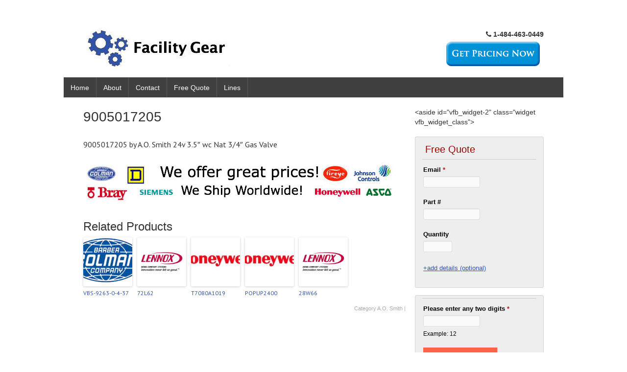

--- FILE ---
content_type: text/html; charset=UTF-8
request_url: http://www.facilitygear.com/9005017205/
body_size: 8835
content:
<!DOCTYPE html>
<html lang="en-US">
<head>
<meta charset="UTF-8" />
<meta name="viewport" content="width=device-width, initial-scale=1" />
<link rel="icon" type="image/png" href="http://www.facilitygear.com/wp-content/uploads/2015/06/favicon-32x32.png" />
<title>
9005017205</title>
<link rel="profile" href="http://gmpg.org/xfn/11" />
<link rel="pingback" href="http://www.facilitygear.com/xmlrpc.php" />
<!--[if lt IE 9]>
<script src="http://www.facilitygear.com/wp-content/themes/typal-pro-v1.1/js/html5.js" type="text/javascript"></script>
<![endif]-->

<meta name='robots' content='index, follow, max-video-preview:-1, max-snippet:-1, max-image-preview:large' />

	<!-- This site is optimized with the Yoast SEO plugin v20.4 - https://yoast.com/wordpress/plugins/seo/ -->
	<link rel="canonical" href="http://www.facilitygear.com/9005017205/" />
	<meta property="og:locale" content="en_US" />
	<meta property="og:type" content="article" />
	<meta property="og:title" content="9005017205" />
	<meta property="og:description" content="9005017205 by A.O. Smith 24v 3.5&#8243; wc Nat 3/4&#8243; Gas Valve Related ProductsVBS-9263-0-4-3772L62T7080A1019POPUP240028W66" />
	<meta property="og:url" content="http://www.facilitygear.com/9005017205/" />
	<meta property="og:site_name" content="Facility Gear" />
	<meta property="article:published_time" content="2024-10-26T10:13:28+00:00" />
	<meta property="og:image" content="http://www.facilitygear.com/wp-content/uploads/2015/07/ao-smith715.jpeg" />
	<meta property="og:image:width" content="400" />
	<meta property="og:image:height" content="250" />
	<meta property="og:image:type" content="image/jpeg" />
	<meta name="author" content="admin" />
	<meta name="twitter:card" content="summary_large_image" />
	<meta name="twitter:label1" content="Written by" />
	<meta name="twitter:data1" content="admin" />
	<script type="application/ld+json" class="yoast-schema-graph">{"@context":"https://schema.org","@graph":[{"@type":"WebPage","@id":"http://www.facilitygear.com/9005017205/","url":"http://www.facilitygear.com/9005017205/","name":"9005017205","isPartOf":{"@id":"http://www.facilitygear.com/#website"},"primaryImageOfPage":{"@id":"http://www.facilitygear.com/9005017205/#primaryimage"},"image":{"@id":"http://www.facilitygear.com/9005017205/#primaryimage"},"thumbnailUrl":"http://www.facilitygear.com/wp-content/uploads/2015/07/ao-smith715.jpeg","datePublished":"2024-10-26T10:13:28+00:00","dateModified":"2024-10-26T10:13:28+00:00","author":{"@id":"http://www.facilitygear.com/#/schema/person/ecc605d596518059f681625771b042c5"},"breadcrumb":{"@id":"http://www.facilitygear.com/9005017205/#breadcrumb"},"inLanguage":"en-US","potentialAction":[{"@type":"ReadAction","target":["http://www.facilitygear.com/9005017205/"]}]},{"@type":"ImageObject","inLanguage":"en-US","@id":"http://www.facilitygear.com/9005017205/#primaryimage","url":"http://www.facilitygear.com/wp-content/uploads/2015/07/ao-smith715.jpeg","contentUrl":"http://www.facilitygear.com/wp-content/uploads/2015/07/ao-smith715.jpeg","width":400,"height":250},{"@type":"BreadcrumbList","@id":"http://www.facilitygear.com/9005017205/#breadcrumb","itemListElement":[{"@type":"ListItem","position":1,"name":"Home","item":"http://www.facilitygear.com/"},{"@type":"ListItem","position":2,"name":"A.O. Smith","item":"http://www.facilitygear.com/category/ao-smith/"},{"@type":"ListItem","position":3,"name":"9005017205"}]},{"@type":"WebSite","@id":"http://www.facilitygear.com/#website","url":"http://www.facilitygear.com/","name":"Facility Gear","description":"Industrial Controls and Supplies","potentialAction":[{"@type":"SearchAction","target":{"@type":"EntryPoint","urlTemplate":"http://www.facilitygear.com/?s={search_term_string}"},"query-input":"required name=search_term_string"}],"inLanguage":"en-US"},{"@type":"Person","@id":"http://www.facilitygear.com/#/schema/person/ecc605d596518059f681625771b042c5","name":"admin","image":{"@type":"ImageObject","inLanguage":"en-US","@id":"http://www.facilitygear.com/#/schema/person/image/","url":"http://0.gravatar.com/avatar/9f3b5f6aadfe32032ec01784045940ee?s=96&d=mm&r=g","contentUrl":"http://0.gravatar.com/avatar/9f3b5f6aadfe32032ec01784045940ee?s=96&d=mm&r=g","caption":"admin"}}]}</script>
	<!-- / Yoast SEO plugin. -->


<link rel='dns-prefetch' href='//fonts.googleapis.com' />
<link rel="alternate" type="application/rss+xml" title="Facility Gear &raquo; Feed" href="http://www.facilitygear.com/feed/" />
<link rel="alternate" type="application/rss+xml" title="Facility Gear &raquo; Comments Feed" href="http://www.facilitygear.com/comments/feed/" />
<script type="text/javascript">
window._wpemojiSettings = {"baseUrl":"https:\/\/s.w.org\/images\/core\/emoji\/14.0.0\/72x72\/","ext":".png","svgUrl":"https:\/\/s.w.org\/images\/core\/emoji\/14.0.0\/svg\/","svgExt":".svg","source":{"concatemoji":"http:\/\/www.facilitygear.com\/wp-includes\/js\/wp-emoji-release.min.js?ver=6.2.8"}};
/*! This file is auto-generated */
!function(e,a,t){var n,r,o,i=a.createElement("canvas"),p=i.getContext&&i.getContext("2d");function s(e,t){p.clearRect(0,0,i.width,i.height),p.fillText(e,0,0);e=i.toDataURL();return p.clearRect(0,0,i.width,i.height),p.fillText(t,0,0),e===i.toDataURL()}function c(e){var t=a.createElement("script");t.src=e,t.defer=t.type="text/javascript",a.getElementsByTagName("head")[0].appendChild(t)}for(o=Array("flag","emoji"),t.supports={everything:!0,everythingExceptFlag:!0},r=0;r<o.length;r++)t.supports[o[r]]=function(e){if(p&&p.fillText)switch(p.textBaseline="top",p.font="600 32px Arial",e){case"flag":return s("\ud83c\udff3\ufe0f\u200d\u26a7\ufe0f","\ud83c\udff3\ufe0f\u200b\u26a7\ufe0f")?!1:!s("\ud83c\uddfa\ud83c\uddf3","\ud83c\uddfa\u200b\ud83c\uddf3")&&!s("\ud83c\udff4\udb40\udc67\udb40\udc62\udb40\udc65\udb40\udc6e\udb40\udc67\udb40\udc7f","\ud83c\udff4\u200b\udb40\udc67\u200b\udb40\udc62\u200b\udb40\udc65\u200b\udb40\udc6e\u200b\udb40\udc67\u200b\udb40\udc7f");case"emoji":return!s("\ud83e\udef1\ud83c\udffb\u200d\ud83e\udef2\ud83c\udfff","\ud83e\udef1\ud83c\udffb\u200b\ud83e\udef2\ud83c\udfff")}return!1}(o[r]),t.supports.everything=t.supports.everything&&t.supports[o[r]],"flag"!==o[r]&&(t.supports.everythingExceptFlag=t.supports.everythingExceptFlag&&t.supports[o[r]]);t.supports.everythingExceptFlag=t.supports.everythingExceptFlag&&!t.supports.flag,t.DOMReady=!1,t.readyCallback=function(){t.DOMReady=!0},t.supports.everything||(n=function(){t.readyCallback()},a.addEventListener?(a.addEventListener("DOMContentLoaded",n,!1),e.addEventListener("load",n,!1)):(e.attachEvent("onload",n),a.attachEvent("onreadystatechange",function(){"complete"===a.readyState&&t.readyCallback()})),(e=t.source||{}).concatemoji?c(e.concatemoji):e.wpemoji&&e.twemoji&&(c(e.twemoji),c(e.wpemoji)))}(window,document,window._wpemojiSettings);
</script>
<style type="text/css">
img.wp-smiley,
img.emoji {
	display: inline !important;
	border: none !important;
	box-shadow: none !important;
	height: 1em !important;
	width: 1em !important;
	margin: 0 0.07em !important;
	vertical-align: -0.1em !important;
	background: none !important;
	padding: 0 !important;
}
</style>
	<link rel='stylesheet' id='wp-block-library-css' href='http://www.facilitygear.com/wp-includes/css/dist/block-library/style.min.css?ver=6.2.8' type='text/css' media='all' />
<link rel='stylesheet' id='classic-theme-styles-css' href='http://www.facilitygear.com/wp-includes/css/classic-themes.min.css?ver=6.2.8' type='text/css' media='all' />
<style id='global-styles-inline-css' type='text/css'>
body{--wp--preset--color--black: #000000;--wp--preset--color--cyan-bluish-gray: #abb8c3;--wp--preset--color--white: #ffffff;--wp--preset--color--pale-pink: #f78da7;--wp--preset--color--vivid-red: #cf2e2e;--wp--preset--color--luminous-vivid-orange: #ff6900;--wp--preset--color--luminous-vivid-amber: #fcb900;--wp--preset--color--light-green-cyan: #7bdcb5;--wp--preset--color--vivid-green-cyan: #00d084;--wp--preset--color--pale-cyan-blue: #8ed1fc;--wp--preset--color--vivid-cyan-blue: #0693e3;--wp--preset--color--vivid-purple: #9b51e0;--wp--preset--gradient--vivid-cyan-blue-to-vivid-purple: linear-gradient(135deg,rgba(6,147,227,1) 0%,rgb(155,81,224) 100%);--wp--preset--gradient--light-green-cyan-to-vivid-green-cyan: linear-gradient(135deg,rgb(122,220,180) 0%,rgb(0,208,130) 100%);--wp--preset--gradient--luminous-vivid-amber-to-luminous-vivid-orange: linear-gradient(135deg,rgba(252,185,0,1) 0%,rgba(255,105,0,1) 100%);--wp--preset--gradient--luminous-vivid-orange-to-vivid-red: linear-gradient(135deg,rgba(255,105,0,1) 0%,rgb(207,46,46) 100%);--wp--preset--gradient--very-light-gray-to-cyan-bluish-gray: linear-gradient(135deg,rgb(238,238,238) 0%,rgb(169,184,195) 100%);--wp--preset--gradient--cool-to-warm-spectrum: linear-gradient(135deg,rgb(74,234,220) 0%,rgb(151,120,209) 20%,rgb(207,42,186) 40%,rgb(238,44,130) 60%,rgb(251,105,98) 80%,rgb(254,248,76) 100%);--wp--preset--gradient--blush-light-purple: linear-gradient(135deg,rgb(255,206,236) 0%,rgb(152,150,240) 100%);--wp--preset--gradient--blush-bordeaux: linear-gradient(135deg,rgb(254,205,165) 0%,rgb(254,45,45) 50%,rgb(107,0,62) 100%);--wp--preset--gradient--luminous-dusk: linear-gradient(135deg,rgb(255,203,112) 0%,rgb(199,81,192) 50%,rgb(65,88,208) 100%);--wp--preset--gradient--pale-ocean: linear-gradient(135deg,rgb(255,245,203) 0%,rgb(182,227,212) 50%,rgb(51,167,181) 100%);--wp--preset--gradient--electric-grass: linear-gradient(135deg,rgb(202,248,128) 0%,rgb(113,206,126) 100%);--wp--preset--gradient--midnight: linear-gradient(135deg,rgb(2,3,129) 0%,rgb(40,116,252) 100%);--wp--preset--duotone--dark-grayscale: url('#wp-duotone-dark-grayscale');--wp--preset--duotone--grayscale: url('#wp-duotone-grayscale');--wp--preset--duotone--purple-yellow: url('#wp-duotone-purple-yellow');--wp--preset--duotone--blue-red: url('#wp-duotone-blue-red');--wp--preset--duotone--midnight: url('#wp-duotone-midnight');--wp--preset--duotone--magenta-yellow: url('#wp-duotone-magenta-yellow');--wp--preset--duotone--purple-green: url('#wp-duotone-purple-green');--wp--preset--duotone--blue-orange: url('#wp-duotone-blue-orange');--wp--preset--font-size--small: 13px;--wp--preset--font-size--medium: 20px;--wp--preset--font-size--large: 36px;--wp--preset--font-size--x-large: 42px;--wp--preset--spacing--20: 0.44rem;--wp--preset--spacing--30: 0.67rem;--wp--preset--spacing--40: 1rem;--wp--preset--spacing--50: 1.5rem;--wp--preset--spacing--60: 2.25rem;--wp--preset--spacing--70: 3.38rem;--wp--preset--spacing--80: 5.06rem;--wp--preset--shadow--natural: 6px 6px 9px rgba(0, 0, 0, 0.2);--wp--preset--shadow--deep: 12px 12px 50px rgba(0, 0, 0, 0.4);--wp--preset--shadow--sharp: 6px 6px 0px rgba(0, 0, 0, 0.2);--wp--preset--shadow--outlined: 6px 6px 0px -3px rgba(255, 255, 255, 1), 6px 6px rgba(0, 0, 0, 1);--wp--preset--shadow--crisp: 6px 6px 0px rgba(0, 0, 0, 1);}:where(.is-layout-flex){gap: 0.5em;}body .is-layout-flow > .alignleft{float: left;margin-inline-start: 0;margin-inline-end: 2em;}body .is-layout-flow > .alignright{float: right;margin-inline-start: 2em;margin-inline-end: 0;}body .is-layout-flow > .aligncenter{margin-left: auto !important;margin-right: auto !important;}body .is-layout-constrained > .alignleft{float: left;margin-inline-start: 0;margin-inline-end: 2em;}body .is-layout-constrained > .alignright{float: right;margin-inline-start: 2em;margin-inline-end: 0;}body .is-layout-constrained > .aligncenter{margin-left: auto !important;margin-right: auto !important;}body .is-layout-constrained > :where(:not(.alignleft):not(.alignright):not(.alignfull)){max-width: var(--wp--style--global--content-size);margin-left: auto !important;margin-right: auto !important;}body .is-layout-constrained > .alignwide{max-width: var(--wp--style--global--wide-size);}body .is-layout-flex{display: flex;}body .is-layout-flex{flex-wrap: wrap;align-items: center;}body .is-layout-flex > *{margin: 0;}:where(.wp-block-columns.is-layout-flex){gap: 2em;}.has-black-color{color: var(--wp--preset--color--black) !important;}.has-cyan-bluish-gray-color{color: var(--wp--preset--color--cyan-bluish-gray) !important;}.has-white-color{color: var(--wp--preset--color--white) !important;}.has-pale-pink-color{color: var(--wp--preset--color--pale-pink) !important;}.has-vivid-red-color{color: var(--wp--preset--color--vivid-red) !important;}.has-luminous-vivid-orange-color{color: var(--wp--preset--color--luminous-vivid-orange) !important;}.has-luminous-vivid-amber-color{color: var(--wp--preset--color--luminous-vivid-amber) !important;}.has-light-green-cyan-color{color: var(--wp--preset--color--light-green-cyan) !important;}.has-vivid-green-cyan-color{color: var(--wp--preset--color--vivid-green-cyan) !important;}.has-pale-cyan-blue-color{color: var(--wp--preset--color--pale-cyan-blue) !important;}.has-vivid-cyan-blue-color{color: var(--wp--preset--color--vivid-cyan-blue) !important;}.has-vivid-purple-color{color: var(--wp--preset--color--vivid-purple) !important;}.has-black-background-color{background-color: var(--wp--preset--color--black) !important;}.has-cyan-bluish-gray-background-color{background-color: var(--wp--preset--color--cyan-bluish-gray) !important;}.has-white-background-color{background-color: var(--wp--preset--color--white) !important;}.has-pale-pink-background-color{background-color: var(--wp--preset--color--pale-pink) !important;}.has-vivid-red-background-color{background-color: var(--wp--preset--color--vivid-red) !important;}.has-luminous-vivid-orange-background-color{background-color: var(--wp--preset--color--luminous-vivid-orange) !important;}.has-luminous-vivid-amber-background-color{background-color: var(--wp--preset--color--luminous-vivid-amber) !important;}.has-light-green-cyan-background-color{background-color: var(--wp--preset--color--light-green-cyan) !important;}.has-vivid-green-cyan-background-color{background-color: var(--wp--preset--color--vivid-green-cyan) !important;}.has-pale-cyan-blue-background-color{background-color: var(--wp--preset--color--pale-cyan-blue) !important;}.has-vivid-cyan-blue-background-color{background-color: var(--wp--preset--color--vivid-cyan-blue) !important;}.has-vivid-purple-background-color{background-color: var(--wp--preset--color--vivid-purple) !important;}.has-black-border-color{border-color: var(--wp--preset--color--black) !important;}.has-cyan-bluish-gray-border-color{border-color: var(--wp--preset--color--cyan-bluish-gray) !important;}.has-white-border-color{border-color: var(--wp--preset--color--white) !important;}.has-pale-pink-border-color{border-color: var(--wp--preset--color--pale-pink) !important;}.has-vivid-red-border-color{border-color: var(--wp--preset--color--vivid-red) !important;}.has-luminous-vivid-orange-border-color{border-color: var(--wp--preset--color--luminous-vivid-orange) !important;}.has-luminous-vivid-amber-border-color{border-color: var(--wp--preset--color--luminous-vivid-amber) !important;}.has-light-green-cyan-border-color{border-color: var(--wp--preset--color--light-green-cyan) !important;}.has-vivid-green-cyan-border-color{border-color: var(--wp--preset--color--vivid-green-cyan) !important;}.has-pale-cyan-blue-border-color{border-color: var(--wp--preset--color--pale-cyan-blue) !important;}.has-vivid-cyan-blue-border-color{border-color: var(--wp--preset--color--vivid-cyan-blue) !important;}.has-vivid-purple-border-color{border-color: var(--wp--preset--color--vivid-purple) !important;}.has-vivid-cyan-blue-to-vivid-purple-gradient-background{background: var(--wp--preset--gradient--vivid-cyan-blue-to-vivid-purple) !important;}.has-light-green-cyan-to-vivid-green-cyan-gradient-background{background: var(--wp--preset--gradient--light-green-cyan-to-vivid-green-cyan) !important;}.has-luminous-vivid-amber-to-luminous-vivid-orange-gradient-background{background: var(--wp--preset--gradient--luminous-vivid-amber-to-luminous-vivid-orange) !important;}.has-luminous-vivid-orange-to-vivid-red-gradient-background{background: var(--wp--preset--gradient--luminous-vivid-orange-to-vivid-red) !important;}.has-very-light-gray-to-cyan-bluish-gray-gradient-background{background: var(--wp--preset--gradient--very-light-gray-to-cyan-bluish-gray) !important;}.has-cool-to-warm-spectrum-gradient-background{background: var(--wp--preset--gradient--cool-to-warm-spectrum) !important;}.has-blush-light-purple-gradient-background{background: var(--wp--preset--gradient--blush-light-purple) !important;}.has-blush-bordeaux-gradient-background{background: var(--wp--preset--gradient--blush-bordeaux) !important;}.has-luminous-dusk-gradient-background{background: var(--wp--preset--gradient--luminous-dusk) !important;}.has-pale-ocean-gradient-background{background: var(--wp--preset--gradient--pale-ocean) !important;}.has-electric-grass-gradient-background{background: var(--wp--preset--gradient--electric-grass) !important;}.has-midnight-gradient-background{background: var(--wp--preset--gradient--midnight) !important;}.has-small-font-size{font-size: var(--wp--preset--font-size--small) !important;}.has-medium-font-size{font-size: var(--wp--preset--font-size--medium) !important;}.has-large-font-size{font-size: var(--wp--preset--font-size--large) !important;}.has-x-large-font-size{font-size: var(--wp--preset--font-size--x-large) !important;}
.wp-block-navigation a:where(:not(.wp-element-button)){color: inherit;}
:where(.wp-block-columns.is-layout-flex){gap: 2em;}
.wp-block-pullquote{font-size: 1.5em;line-height: 1.6;}
</style>
<link rel='stylesheet' id='visual-form-builder-css-css' href='http://www.facilitygear.com/wp-content/plugins/visual-form-builder/public/assets/css/visual-form-builder.min.css?ver=2014.04.12' type='text/css' media='all' />
<link rel='stylesheet' id='vfb-jqueryui-css-css' href='http://www.facilitygear.com/wp-content/plugins/visual-form-builder/public/assets/css/smoothness/jquery-ui-1.10.3.min.css?ver=2013.12.03' type='text/css' media='all' />
<link rel='stylesheet' id='typal-style-css' href='http://www.facilitygear.com/wp-content/themes/typal-pro-v1.1/style.css?ver=6.2.8' type='text/css' media='all' />
<link rel='stylesheet' id='dsc-googlefonts-css' href='http://fonts.googleapis.com/css?family=PT+Sans%3A400%2C700%2C400italic&#038;subset=latin%2Ccyrillic&#038;ver=6.2.8' type='text/css' media='all' />
<link rel='stylesheet' id='genericons-css' href='http://www.facilitygear.com/wp-content/themes/typal-pro-v1.1/genericons/genericons.css?ver=6.2.8' type='text/css' media='all' />
<link rel='stylesheet' id='awesome-css' href='http://www.facilitygear.com/wp-content/themes/typal-pro-v1.1/font-awesome/css/font-awesome.min.css?ver=6.2.8' type='text/css' media='all' />
<link rel='stylesheet' id='superfishbase-css' href='http://www.facilitygear.com/wp-content/themes/typal-pro-v1.1/superfish-css/superfish.css?ver=6.2.8' type='text/css' media='all' />
<link rel='stylesheet' id='superfishvert-css' href='http://www.facilitygear.com/wp-content/themes/typal-pro-v1.1/superfish-css/superfish-vertical.css?ver=6.2.8' type='text/css' media='all' />
<link rel='stylesheet' id='superfishnavbar-css' href='http://www.facilitygear.com/wp-content/themes/typal-pro-v1.1/superfish-css/superfish-navbar.css?ver=6.2.8' type='text/css' media='all' />
<script type='text/javascript' src='http://www.facilitygear.com/wp-content/themes/typal-pro-v1.1/superfish-js/superfish.min.js?ver=6.2.8' id='supersubs-js'></script>
<link rel="https://api.w.org/" href="http://www.facilitygear.com/wp-json/" /><link rel="alternate" type="application/json" href="http://www.facilitygear.com/wp-json/wp/v2/posts/5966" /><link rel="EditURI" type="application/rsd+xml" title="RSD" href="http://www.facilitygear.com/xmlrpc.php?rsd" />
<link rel="wlwmanifest" type="application/wlwmanifest+xml" href="http://www.facilitygear.com/wp-includes/wlwmanifest.xml" />
<meta name="generator" content="WordPress 6.2.8" />
<link rel='shortlink' href='http://www.facilitygear.com/?p=5966' />
<link rel="alternate" type="application/json+oembed" href="http://www.facilitygear.com/wp-json/oembed/1.0/embed?url=http%3A%2F%2Fwww.facilitygear.com%2F9005017205%2F" />
<link rel="alternate" type="text/xml+oembed" href="http://www.facilitygear.com/wp-json/oembed/1.0/embed?url=http%3A%2F%2Fwww.facilitygear.com%2F9005017205%2F&#038;format=xml" />
        <script type="text/javascript">
            var _gaq = _gaq || [];
            _gaq.push(['_setAccount', 'UA-64037064-1']);
            _gaq.push(['_trackPageview']);
            (function() {
                var ga = document.createElement('script');
                ga.type = 'text/javascript';
                ga.async = true;
                ga.src = ('https:' == document.location.protocol ? 'https://ssl' : 'http://www') + '.google-analytics.com/ga.js';
                var s = document.getElementsByTagName('script')[0];
                s.parentNode.insertBefore(ga, s);
            })();
        </script>
        <script type="text/javascript">
	window._wp_rp_static_base_url = 'https://rp.zemanta.com/static/';
	window._wp_rp_wp_ajax_url = "http://www.facilitygear.com/wp-admin/admin-ajax.php";
	window._wp_rp_plugin_version = '3.5.4';
	window._wp_rp_post_id = '5966';
	window._wp_rp_num_rel_posts = '5';
	window._wp_rp_thumbnails = true;
	window._wp_rp_post_title = '9005017205';
	window._wp_rp_post_tags = ['a.o.+smith', 'smith', 'valv', 'nat', 'ga', 'ao', '34', '35'];
</script>
<link rel="stylesheet" href="http://www.facilitygear.com/wp-content/plugins/related-posts/static/themes/vertical-m.css?version=3.5.4" />
    <style type="text/css">
        #content a { color: #3253a8; }
        #content a:hover, .site-footer a:hover { color: #3253a8; }
        .nav-menu, .sf-menu ul li { background: ; }
	.sf-menu li:hover,
	.sf-menu li.sfHover,
	.sf-menu a:focus,
	.sf-menu a:hover, 
	.sf-menu a:active { background: #3253a8; }
	.current_page_item a,
	.current-menu-parent a,
	.current-post-parent a,
	.current-post-ancestor a,
	.current-menu-ancestor a,
	.current-menu-item a { background: #3253a8; }
    </style>
    	<style type="text/css">
			.site-title a,
		.site-description {
			color: #3253a8;
		}
		</style>
	<style type="text/css" id="custom-background-css">
body.custom-background { background-color: #ffffff; }
</style>
	
</head>

<body class="post-template-default single single-post postid-5966 single-format-standard custom-background">
<div id="page" class="hfeed site">
		<header id="masthead" class="site-header" role="banner">
		<div class="site-branding">

<div id="logo">
<a href="http://www.facilitygear.com/"><img src="http://www.facilitygear.com/wp-content/uploads/2015/06/Facility-Gear-Banner.jpg" alt="Facility Gear" title="Industrial Controls and Supplies" style="margin-top:0px;margin-left:0px;border:0;"></a>
</div><!--logo-->


<div id="headphone">
<i class="fa fa-phone"></i> <b> 1-484-463-0449 </b><br><a href="http://www.facilitygear.com/free-quote/"><img src="http://www.facilitygear.com/wp-content/uploads/2015/06/mod-motor-quote.png"></a></br></div>
<div style="clear: both;"></div>

		</div><!--site-branding-->

<div id="menubar">	
<nav id="site-navigation" class="nav-menu" role="navigation">

<h1 class="menu-toggle">Menu</h1>			
<!-- navigation -->
<div id="menu-main" class="menu-navbar-container"><ul id="menu-navbar" class="sf-menu"><li id="menu-item-37" class="menu-item menu-item-type-custom menu-item-object-custom menu-item-home menu-item-37"><a href="http://www.facilitygear.com">Home</a></li>
<li id="menu-item-35906" class="menu-item menu-item-type-post_type menu-item-object-page menu-item-35906"><a href="http://www.facilitygear.com/about/">About</a></li>
<li id="menu-item-35" class="menu-item menu-item-type-post_type menu-item-object-page menu-item-35"><a href="http://www.facilitygear.com/contact/">Contact</a></li>
<li id="menu-item-36" class="menu-item menu-item-type-post_type menu-item-object-page menu-item-36"><a href="http://www.facilitygear.com/free-quote/">Free Quote</a></li>
<li id="menu-item-35919" class="menu-item menu-item-type-post_type menu-item-object-page menu-item-has-children menu-item-35919"><a href="http://www.facilitygear.com/lines/">Lines</a>
<ul class="sub-menu">
	<li id="menu-item-35923" class="menu-item menu-item-type-taxonomy menu-item-object-category current-post-ancestor current-menu-parent current-post-parent menu-item-35923"><a href="http://www.facilitygear.com/category/ao-smith/">A.O. Smith</a></li>
	<li id="menu-item-35921" class="menu-item menu-item-type-taxonomy menu-item-object-category menu-item-35921"><a href="http://www.facilitygear.com/category/asco/">Asco</a></li>
	<li id="menu-item-35922" class="menu-item menu-item-type-taxonomy menu-item-object-category menu-item-35922"><a href="http://www.facilitygear.com/category/barber-colman/">Barber Colman</a></li>
	<li id="menu-item-35926" class="menu-item menu-item-type-taxonomy menu-item-object-category menu-item-35926"><a href="http://www.facilitygear.com/category/copeland-compressor/">Copeland Compressor</a></li>
	<li id="menu-item-35928" class="menu-item menu-item-type-taxonomy menu-item-object-category menu-item-35928"><a href="http://www.facilitygear.com/category/fasco/">Fasco</a></li>
	<li id="menu-item-35924" class="menu-item menu-item-type-taxonomy menu-item-object-category menu-item-35924"><a href="http://www.facilitygear.com/category/honeywell/">Honeywell</a></li>
	<li id="menu-item-35929" class="menu-item menu-item-type-taxonomy menu-item-object-category menu-item-35929"><a href="http://www.facilitygear.com/category/kreuter-kmc-controls/">Kreuter KMC Controls</a></li>
	<li id="menu-item-35925" class="menu-item menu-item-type-taxonomy menu-item-object-category menu-item-35925"><a href="http://www.facilitygear.com/category/kunkle/">Kunkle</a></li>
	<li id="menu-item-35920" class="menu-item menu-item-type-taxonomy menu-item-object-category menu-item-35920"><a href="http://www.facilitygear.com/category/lennox/">Lennox</a></li>
	<li id="menu-item-35927" class="menu-item menu-item-type-taxonomy menu-item-object-category menu-item-35927"><a href="http://www.facilitygear.com/category/lochinvar/">Lochinvar</a></li>
</ul>
</li>
</ul></div>
</nav><!-- #site-navigation -->
</div><!--menubar-->

	</header><!-- #masthead -->

	<div id="content" class="site-content">

	<div id="primary" class="content-area">
		<main id="main" class="site-main" role="main">

		
						<article id="post-5966" class="post-5966 post type-post status-publish format-standard has-post-thumbnail hentry category-ao-smith">
	<header class="entry-header">
		<h1 class="entry-title">9005017205</h1>
		<div class="entry-meta">		
		</div><!-- .entry-meta -->
	</header><!-- .entry-header -->

	<div class="entry-content">
		<p>9005017205 by A.O. Smith 24v 3.5&#8243; wc Nat 3/4&#8243; Gas Valve</p>

<div class="wp_rp_wrap  wp_rp_vertical_m" id="wp_rp_first"><div class="wp_rp_content"><h3 class="related_post_title"><p><img src="http://www.facilitygear.com/wp-content/uploads/2015/06/facility-gear-below.jpg" alt="PLC distributor"></p> Related Products</h3><ul class="related_post wp_rp"><li data-position="0" data-poid="in-3109" data-post-type="none" ><a href="http://www.facilitygear.com/vbs-9263-0-4-37/" class="wp_rp_thumbnail"><img width="150" height="129" src="http://www.facilitygear.com/wp-content/uploads/2015/07/Barber-Colman1018-150x129.png" class="attachment-150x150 size-150x150 wp-post-image" alt="" decoding="async" loading="lazy" /></a><a href="http://www.facilitygear.com/vbs-9263-0-4-37/" class="wp_rp_title">VBS-9263-0-4-37</a></li><li data-position="1" data-poid="in-16769" data-post-type="none" ><a href="http://www.facilitygear.com/72l62/" class="wp_rp_thumbnail"><img src="http://www.facilitygear.com/wp-content/uploads/2015/07/lennox853-150x150.png" alt="72L62" width="150" height="150" /></a><a href="http://www.facilitygear.com/72l62/" class="wp_rp_title">72L62</a></li><li data-position="2" data-poid="in-29187" data-post-type="none" ><a href="http://www.facilitygear.com/t7080a1019/" class="wp_rp_thumbnail"><img src="http://www.facilitygear.com/wp-content/uploads/2015/07/honeywell1920-150x150.jpg" alt="T7080A1019" width="150" height="150" /></a><a href="http://www.facilitygear.com/t7080a1019/" class="wp_rp_title">T7080A1019</a></li><li data-position="3" data-poid="in-27999" data-post-type="none" ><a href="http://www.facilitygear.com/popup2400/" class="wp_rp_thumbnail"><img src="http://www.facilitygear.com/wp-content/uploads/2015/07/honeywell1326-150x150.jpg" alt="POPUP2400" width="150" height="150" /></a><a href="http://www.facilitygear.com/popup2400/" class="wp_rp_title">POPUP2400</a></li><li data-position="4" data-poid="in-18744" data-post-type="none" ><a href="http://www.facilitygear.com/28w66/" class="wp_rp_thumbnail"><img src="http://www.facilitygear.com/wp-content/uploads/2015/07/lennox1839-150x150.png" alt="28W66" width="150" height="150" /></a><a href="http://www.facilitygear.com/28w66/" class="wp_rp_title">28W66</a></li></ul></div></div>
			</div><!-- .entry-content -->

	<footer class="entry-meta">
		Category <a href="http://www.facilitygear.com/category/ao-smith/" rel="category tag">A.O. Smith</a> | </a>
			</footer><!-- .entry-meta -->

	<!--<div id="author" class="author-area">

		<h4></h4>

		
		<div class="author-meta">

			<h5></h5>

			<p></p>

		</div>

	</div>--><!-- #author -->

</article><!-- #post-## -->			
			

			
		
		</main><!-- #main -->
	</div><!-- #primary -->

	<div id="secondary" class="widget-area" role="complementary">
				&lt;aside id=&quot;vfb_widget-2&quot; class=&quot;widget vfb_widget_class&quot;&gt;<div id="vfb-form-1" class="visual-form-builder-container"><form id="facility-gear-sidebar-1" class="visual-form-builder vfb-form-1 " method="post" enctype="multipart/form-data">
	  	<input type="hidden" name="form_id" value="1" /><fieldset class="vfb-fieldset vfb-fieldset-1 free-quote " id="item-vfb-1"><div class="vfb-legend"><h3>Free Quote</h3></div><ul class="vfb-section vfb-section-1"><li class="vfb-item vfb-item-email  " id="item-vfb-5"><label for="vfb-5" class="vfb-desc">Email  <span class="vfb-required-asterisk">*</span></label><input type="email" name="vfb-5" id="vfb-5" value="" class="vfb-text  vfb-medium  required  email " /></li><li class="vfb-item vfb-item-text  " id="item-vfb-6"><label for="vfb-6" class="vfb-desc">Part # </label><input type="text" name="vfb-6" id="vfb-6" value="" class="vfb-text  vfb-medium   " /></li><li class="vfb-item vfb-item-text  " id="item-vfb-7"><label for="vfb-7" class="vfb-desc">Quantity </label><input type="text" name="vfb-7" id="vfb-7" value="" class="vfb-text  vfb-small   " /></li><li class="vfb-item vfb-item-instructions  " id="item-vfb-8"><label class="vfb-desc"> </label><a href="http://www.facilitygear.com/free-quote/">+add details (optional)</a></li></ul>&nbsp;</fieldset><fieldset class="vfb-fieldset vfb-fieldset-2 2 " id="item-vfb-2" style="display:block"><div class="vfb-legend"><h3></h3></div><ul class="vfb-section vfb-section-2"><li class="vfb-item vfb-item-secret"  style="display:block"><label for="vfb-3" class="vfb-desc">Please enter any two digits <span class="vfb-required-asterisk">*</span></label><input type="hidden" name="_vfb-secret" value="vfb-3" /><span class="vfb-span"><input type="text" name="vfb-3" id="vfb-3" value="" class="vfb-text  vfb-medium  required {digits:true,maxlength:2,minlength:2} " style="display:block" /><label>Example: 12</label></span><li style="display:none;"><label>This box is for spam protection - &lt;strong&gt;please leave it blank&lt;/strong&gt;:</label><div><input name="vfb-spam" /></div></li>
			<li class="vfb-item vfb-item-submit" id="item-vfb-4">
				<input type="submit" name="vfb-submit" id="vfb-4" value="Submit Quote" class="vfb-submit " />
				</li></ul>
			</fieldset><input type="hidden" name="_wp_http_referer" value="/9005017205/" /></form></div> <!-- .visual-form-builder-container -->&lt;/aside&gt;<aside id="categories-2" class="widget widget_categories"><h3 class="widget-title">Manufacturers</h3><form action="http://www.facilitygear.com" method="get"><label class="screen-reader-text" for="cat">Manufacturers</label><select  name='cat' id='cat' class='postform'>
	<option value='-1'>Select Category</option>
	<option class="level-0" value="4">A.O. Smith</option>
	<option class="level-0" value="20">Advanced Control Tech</option>
	<option class="level-0" value="5">Armstrong Furnace</option>
	<option class="level-0" value="25">Asco</option>
	<option class="level-0" value="23">Ashcroft</option>
	<option class="level-0" value="3">Barber Colman</option>
	<option class="level-0" value="7">Bray Valves</option>
	<option class="level-0" value="21">Copeland Compressor</option>
	<option class="level-0" value="24">Delta</option>
	<option class="level-0" value="18">Fasco</option>
	<option class="level-0" value="22">Honeywell</option>
	<option class="level-0" value="6">International Environmental</option>
	<option class="level-0" value="8">Jackes Evans Parker</option>
	<option class="level-0" value="9">Kreuter KMC Controls</option>
	<option class="level-0" value="10">Kunkle</option>
	<option class="level-0" value="11">Lau Parts</option>
	<option class="level-0" value="12">Lennox</option>
	<option class="level-0" value="13">Liebert</option>
	<option class="level-0" value="14">Lochinvar</option>
	<option class="level-0" value="15">Macon</option>
	<option class="level-0" value="17">Mepco Dunham Bush</option>
	<option class="level-0" value="16">Mercury Displacement</option>
	<option class="level-0" value="19">Setra</option>
</select>
</form>
<script type="text/javascript">
/* <![CDATA[ */
(function() {
	var dropdown = document.getElementById( "cat" );
	function onCatChange() {
		if ( dropdown.options[ dropdown.selectedIndex ].value > 0 ) {
			dropdown.parentNode.submit();
		}
	}
	dropdown.onchange = onCatChange;
})();
/* ]]> */
</script>

			</aside>	</div><!-- #secondary -->

	</div><!-- #content -->

	<footer id="colophon" class="site-footer" role="contentinfo">

<div class="widget grid3">
<div class="col">
<div class="footer-widget">			<div class="textwidget"><a href="http://www.facilitygear.com/privacy-policy/">Privacy Policy</a></div>
		</div></div>
<div class="col">
</div>
<div class="col">
<div class="footer-widget"><h5>Connect with Us!</h5>		<div class="social-bookmarks">                    
        <ul>
                            <li style="background-color: #1C1B1B" class="facebook"><a target="_blank" href="https://www.facebook.com/facilitygear">facebook</a></li>
                                <li style="background-color: #1C1B1B" class="twitter"><a target="_blank" href="https://twitter.com/facilitygear">twitter</a></li>
                                <li style="background-color: #1C1B1B" class="googleplus"><a target="_blank" href="https://plus.google.com/+Facilitygear/">googleplus</a></li>
                                        
        </ul><!-- END UL-->
    </div><!--END SOCIAL BOOKMARKS-->
		</div></div>
</div><!--.widget grid3-->
<div class="clear"></div>
<!--//widget-footer -->

		<div class="site-info">
&copy; 2026 - Facility Gear<span class="sep">  </span>			

		</div><!-- .site-info -->
	</footer><!-- #colophon -->
</div><!-- #page -->

<link rel='stylesheet' id='bra_social_media_plugin_css-css' href='http://www.facilitygear.com/wp-content/plugins/brankic-social-media-widget/bra_social_media.css?ver=6.2.8' type='text/css' media='all' />
<script type='text/javascript' src='http://www.facilitygear.com/wp-content/themes/typal-pro-v1.1/js/navigation.js?ver=20120206' id='typal-navigation-js'></script>
<script type='text/javascript' src='http://www.facilitygear.com/wp-content/themes/typal-pro-v1.1/js/skip-link-focus-fix.js?ver=20130115' id='typal-skip-link-focus-fix-js'></script>
<script type='text/javascript' src='http://www.facilitygear.com/wp-includes/js/jquery/jquery.min.js?ver=3.6.4' id='jquery-core-js'></script>
<script type='text/javascript' src='http://www.facilitygear.com/wp-includes/js/jquery/jquery-migrate.min.js?ver=3.4.0' id='jquery-migrate-js'></script>
<script type='text/javascript' src='http://www.facilitygear.com/wp-content/plugins/visual-form-builder/public/assets/js/jquery.validate.min.js?ver=1.9.0' id='jquery-form-validation-js'></script>
<script type='text/javascript' src='http://www.facilitygear.com/wp-content/plugins/visual-form-builder/public/assets/js/vfb-validation.min.js?ver=2014.04.12' id='visual-form-builder-validation-js'></script>
<script type='text/javascript' src='http://www.facilitygear.com/wp-content/plugins/visual-form-builder/public/assets/js/jquery.metadata.js?ver=2.0' id='visual-form-builder-metadata-js'></script>
<script type='text/javascript' src='http://www.facilitygear.com/wp-content/plugins/visual-form-builder/public/assets/js/i18n/validate/messages-en_US.js?ver=1.9.0' id='vfb-validation-i18n-js'></script>

</body>
</html>

--- FILE ---
content_type: text/css
request_url: http://www.facilitygear.com/wp-content/plugins/brankic-social-media-widget/bra_social_media.css?ver=6.2.8
body_size: 1293
content:
/*--------------------------------------------------
			SOCIAL-BOOKMARKS
---------------------------------------------------*/
.social-bookmarks {
	padding: 0!important;
	margin: 0!important;
	list-style-type: none!important;
}
.social-bookmarks li{
	float: left!important;
	margin-right: 2px!important;
	margin-bottom: 2px!important;
	padding: 0px!important;
	display: inline!important;
	width: auto!important;

}			
.social-bookmarks li a {
	-moz-transition: all 0.3s ease 0s;
	display: block!important;
	float: left!important;
	height: 100%!important;
	margin: 0!important;
	padding: 0!important;
	width: 40px!important;
	height: 40px!important;
	text-indent: -9999px!important;
}
.social-bookmarks li a:hover {
	background-position: 0 -40px!important;
}
.social-bookmarks li a {
	background-color:transparent;
}
.social-bookmarks li.aim a {
	background: url(icons/aim.png) no-repeat 0 0;
}
.social-bookmarks li.aim a:hover {
	background-color: #e95a00;
}
.social-bookmarks li.apple a {
	background: url(icons/apple.png) no-repeat 0 0;
}
.social-bookmarks li.apple a:hover {
	background-color: #606060;
}
.social-bookmarks li.behance a {
	background: url(icons/behance.png) no-repeat 0 0;
}
.social-bookmarks li.behance a:hover {
	background-color: #18a3fe;
}
.social-bookmarks li.blogger a {
	background: url(icons/blogger.png) no-repeat 0 0;
}
.social-bookmarks li.blogger a:hover {
	background-color: #fb913f;
}
.social-bookmarks li.cargo a {
	background: url(icons/cargo.png) no-repeat 0 0;
}
.social-bookmarks li.cargo a:hover {
	background-color: #00c462;
}
.social-bookmarks li.delicious a {
	background: url(icons/delicious.png) no-repeat 0 0;
}
.social-bookmarks li.delicious a:hover {
	background-color: #3274d1;
}
.social-bookmarks li.deviantart a {
	background: url(icons/deviantart.png) no-repeat 0 0;
}
.social-bookmarks li.deviantart a:hover {
	background-color: #d0de21;
}
.social-bookmarks li.digg a {
	background: url(icons/digg.png) no-repeat 0 0;
}
.social-bookmarks li.digg a:hover {
	background-color: #2882c6;
}
.social-bookmarks li.dopplr a {
	background: url(icons/dopplr.png) no-repeat 0 0;
}
.social-bookmarks li.dopplr a:hover {
	background-color: #99cc66;
}
.social-bookmarks li.dribbble a {
	background: url(icons/dribbble.png) no-repeat 0 0;
}
.social-bookmarks li.dribbble a:hover {
	background-color: #ef5b92;
}
.social-bookmarks li.ember a {
	background: url(icons/ember.png) no-repeat 0 0;
}
.social-bookmarks li.ember a:hover {
	background-color: #fb9d00;
}
.social-bookmarks li.evernote a {
	background: url(icons/evernote.png) no-repeat 0 0;
}
.social-bookmarks li.evernote a:hover {
	background-color: #77ba2f;
}
.social-bookmarks li.facebook a {
	background: url(icons/facebook.png) no-repeat 0 0;
}
.social-bookmarks li.facebook a:hover {
	background-color: #3b5998;
}
.social-bookmarks li.flickr a {
	background: url(icons/flickr.png) no-repeat 0 0;
}
.social-bookmarks li.flickr a:hover {
	background-color: #f1628b;
}
.social-bookmarks li.forrst a {
	background: url(icons/forrst.png) no-repeat 0 0;
}
.social-bookmarks li.forrst a:hover {
	background-color: #5b9a68;
}
.social-bookmarks li.github a {
	background: url(icons/github.png) no-repeat 0 0;
}
.social-bookmarks li.github a:hover {
	background-color: #7292a2;
}
.social-bookmarks li.google a {
	background: url(icons/google.png) no-repeat 0 0;
}
.social-bookmarks li.google a:hover {
	background-color: #dd4b39;
}
.social-bookmarks li.googleplus a {
	background: url(icons/googleplus.png) no-repeat 0 0;
}
.social-bookmarks li.googleplus a:hover {
	background-color: #d94a39;
}
.social-bookmarks li.gowalla a {
	background: url(icons/gowalla.png) no-repeat 0 0;
}
.social-bookmarks li.gowalla a:hover {
	background-color: #ff920d;
}
.social-bookmarks li.grooveshark a {
	background: url(icons/grooveshark.png) no-repeat 0 0;
}
.social-bookmarks li.grooveshark a:hover {
	background-color: #f88e00;
}
.social-bookmarks li.html5 a {
	background: url(icons/html5.png) no-repeat 0 0;
}
.social-bookmarks li.html5 a:hover {
	background-color: #f3642c;
}
.social-bookmarks li.icloud a {
	background: url(icons/icloud.png) no-repeat 0 0;
}
.social-bookmarks li.icloud a:hover {
	background-color: #fb913f;
}
.social-bookmarks li.lastfm a {
	background: url(icons/lastfm.png) no-repeat 0 0;
}
.social-bookmarks li.lastfm a:hover {
	background-color: #d21309;
}
.social-bookmarks li.linkedin a {
	background: url(icons/linkedin.png) no-repeat 0 0;
}
.social-bookmarks li.linkedin a:hover {
	background-color: #71b2d0;
}
.social-bookmarks li.metacafe a {
	background: url(icons/metacafe.png) no-repeat 0 0;
}
.social-bookmarks li.metacafe a:hover {
	background-color: #ef4035;
}
.social-bookmarks li.mixx a {
	background: url(icons/mixx.png) no-repeat 0 0;
}
.social-bookmarks li.mixx a:hover {
	background-color: #d80330;
}
.social-bookmarks li.myspace a {
	background: url(icons/myspace.png) no-repeat 0 0;
}
.social-bookmarks li.myspace a:hover {
	background-color: #003398;
}
.social-bookmarks li.netvibes a {
	background: url(icons/netvibes.png) no-repeat 0 0;
}
.social-bookmarks li.netvibes a:hover {
	background-color: #629e61;
}
.social-bookmarks li.newsvine a {
	background: url(icons/newsvine.png) no-repeat 0 0;
}
.social-bookmarks li.newsvine a:hover {
	background-color: #5b965a;
}
.social-bookmarks li.orkut a {
	background: url(icons/orkut.png) no-repeat 0 0;
}
.social-bookmarks li.orkut a:hover {
	background-color: #ed2590;
}
.social-bookmarks li.paypal a {
	background: url(icons/paypal.png) no-repeat 0 0;
}
.social-bookmarks li.paypal a:hover {
	background-color: #32689a;
}
.social-bookmarks li.picasa a {
	background: url(icons/picasa.png) no-repeat 0 0;
}
.social-bookmarks li.picasa a:hover {
	background-color: #444;
}
.social-bookmarks li.pinterest a {
	background: url(icons/pinterest.png) no-repeat 0 0;
}
.social-bookmarks li.pinterest a:hover {
	background-color: #cb2027;
}
.social-bookmarks li.plurk a {
	background: url(icons/plurk.png) no-repeat 0 0;
}
.social-bookmarks li.plurk a:hover {
	background-color: #f35b36;
}
.social-bookmarks li.posterous a {
	background: url(icons/posterous.png) no-repeat 0 0;
}
.social-bookmarks li.posterous a:hover {
	background-color: #f9d560;
}
.social-bookmarks li.reddit a {
	background: url(icons/reddit.png) no-repeat 0 0;
}
.social-bookmarks li.reddit a:hover {
	background-color: #bfd0e2;
}
.social-bookmarks li.rss a {
	background: url(icons/rss.png) no-repeat 0 0;
}
.social-bookmarks li.rss a:hover {
	background-color: #fe9900;
}
.social-bookmarks li.skype a {
	background: url(icons/skype.png) no-repeat 0 0;
}
.social-bookmarks li.skype a:hover {
	background-color: #18b7f1;
}
.social-bookmarks li.stumbleupon a {
	background: url(icons/stumbleupon.png) no-repeat 0 0;
}
.social-bookmarks li.stumbleupon a:hover {
	background-color: #eb4924;
}
.social-bookmarks li.technorati a {
	background: url(icons/technorati.png) no-repeat 0 0;
}
.social-bookmarks li.technorati a:hover {
	background-color: #7ac84f;
}
.social-bookmarks li.tumblr a {
	background: url(icons/tumblr.png) no-repeat 0 0;
}
.social-bookmarks li.tumblr a:hover {
	background-color: #3a5976;
}
.social-bookmarks li.twitter a {
	background: url(icons/twitter.png) no-repeat 0 0;
}
.social-bookmarks li.twitter a:hover {
	background-color: #48c4d2;
}
.social-bookmarks li.vimeo a {
	background: url(icons/vimeo.png) no-repeat 0 0;
}
.social-bookmarks li.vimeo a:hover {
	background-color: #62a0ad;
}
.social-bookmarks li.wordpress a {
	background: url(icons/wordpress.png) no-repeat 0 0;
}
.social-bookmarks li.wordpress a:hover {
	background-color: #464646;
}
.social-bookmarks li.yahoo a {
	background: url(icons/yahoo.png) no-repeat 0 0;
}
.social-bookmarks li.yahoo a:hover {
	background-color: #ab64bc;
}
.social-bookmarks li.yelp a {
	background: url(icons/yelp.png) no-repeat 0 0;
}
.social-bookmarks li.yelp a:hover {
	background-color: #c41200;
}
.social-bookmarks li.youtube a {
	background: url(icons/youtube.png) no-repeat 0 0;
}
.social-bookmarks li.youtube a:hover {
	background-color: #f45750;
}
.social-bookmarks li.zerply a {
	background: url(icons/zerply.png) no-repeat 0 0;
}
.social-bookmarks li.zerply a:hover {
	background-color: #8db259;
}
.social-bookmarks li.zootool a {
	background: url(icons/zootool.png) no-repeat 0 0;
}
.social-bookmarks li.zootool a:hover {
	background-color: #262626;
}